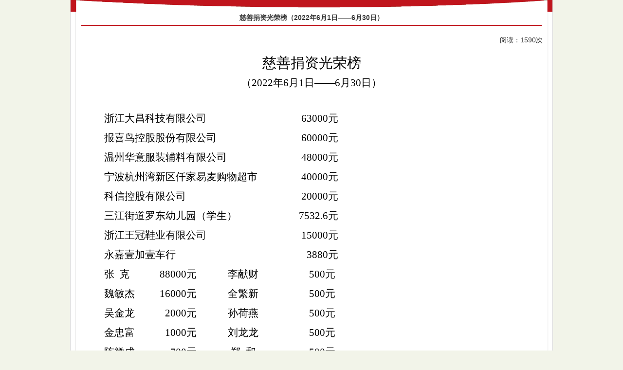

--- FILE ---
content_type: text/html
request_url: http://www.yjcszh.cn/newsdetail.asp?NewsID=11526
body_size: 4882
content:

<html xmlns="http://www.w3.org/1999/xhtml">
<head>
<meta http-equiv="Content-Type" content="text/html; charset=gb2312" />
<title>慈善捐资光荣榜（2022年6月1日——6月30日）</title>
<style type="text/css">
<!--
body {
	margin-left: 0px;
	margin-top: 0px;
	margin-right: 0px;
	margin-bottom: 0px;
	background-color: #CCCCCC;
	font-size: 15px;
	line-height: 18px;
}
-->
</style>
<link href="News.css" rel="stylesheet" type="text/css">
</head>
<body>
<table width="992" height="100%" border="0" align="center" cellpadding="0" cellspacing="0" bgcolor="#FFFFFF" style="border-right:1px #D8D8D8 solid; border-left:1px #D8D8D8 solid;">
  <tr> 
    <td valign="top"><table width="100%" height="100%"  border="0" cellpadding="0" cellspacing="0" bgcolor="#FFFFFF">
        <tr> 
          <td width="992" height="20" background="IMAGE/ltx_12.gif">&nbsp;</td>
        </tr>
        <tr> 
          <td valign="top" background="IMAGE/bg6.jpg"><table width="98%" height="100%"  border="0" align="center" cellpadding="0" cellspacing="0">
              <tr> 
                <td valign="top"><table width="98%" height="100%"  border="0" align="center" cellpadding="0" cellspacing="0">
                  <tr>
                    <td height="25" valign="bottom"><div align="center"><strong><font class="mainText">慈善捐资光荣榜（2022年6月1日——6月30日）</font></strong></div></td>
                  </tr>
                  <tr>
                    <td height="2" valign="top">
                      <table width="100%" height="2" border="0" cellpadding="0" cellspacing="2">
                        <tr>
                          <td height="2" bgcolor="#C0151D"></td>
                        </tr>
                    </table></td>
                  </tr>
                  <tr>
                    <td height="300" valign="top">
                        <table width="100%" border="0" cellspacing="0" cellpadding="0">
                          <tr>
                            <td height="1" align="left"></td>
                          </tr>
                        </table>
                      <p align="right" class="mainText">阅读：1590次</p>
                      <p class="mainText"><P style="TEXT-ALIGN: center; LINE-HEIGHT: 31pt; MARGIN: 0cm 0cm 0pt; mso-line-height-rule: exactly" class=MsoNormal align=center><SPAN style="FONT-FAMILY: 黑体; FONT-SIZE: 22pt">慈善捐资光荣榜<SPAN lang=EN-US><?xml:namespace prefix = o ns = "urn:schemas-microsoft-com:office:office" /><o:p></o:p></SPAN></SPAN></P>
<P style="TEXT-ALIGN: center; LINE-HEIGHT: 31pt; MARGIN: 0cm 0cm 0pt; mso-line-height-rule: exactly" class=MsoNormal align=center><SPAN style="FONT-FAMILY: 仿宋_GB2312; COLOR: black; FONT-SIZE: 16pt; mso-font-kerning: 0pt; mso-hansi-font-family: 宋体; mso-bidi-font-family: 宋体; mso-bidi-language: AR">（<SPAN lang=EN-US>2022</SPAN>年<SPAN lang=EN-US>6</SPAN>月<SPAN lang=EN-US>1</SPAN>日——<SPAN lang=EN-US>6</SPAN>月<SPAN lang=EN-US>30</SPAN>日）<SPAN lang=EN-US><o:p></o:p></SPAN></SPAN></P>
<P style="TEXT-INDENT: 30pt; MARGIN: 0cm 0cm 6pt 30pt" class=MsoBodyTextFirstIndent2><SPAN style="COLOR: black; mso-bidi-font-size: 16.0pt; mso-font-kerning: 0pt; mso-hansi-font-family: 宋体; mso-bidi-font-family: 宋体; mso-bidi-language: AR" lang=EN-US><o:p><FONT size=5 face="Times New Roman">&nbsp;</FONT></o:p></SPAN></P>
<TABLE style="MARGIN: auto auto auto 31.15pt; BORDER-COLLAPSE: collapse; mso-table-layout-alt: fixed; mso-padding-alt: 0cm 5.4pt 0cm 5.4pt" class=MsoNormalTable border=0 cellSpacing=0 cellPadding=0 width=496>
<TBODY>
<TR style="HEIGHT: 29pt; mso-yfti-irow: 0; mso-yfti-firstrow: yes">
<TD style="BORDER-BOTTOM: #f0f0f0; BORDER-LEFT: #f0f0f0; PADDING-BOTTOM: 0cm; BACKGROUND-COLOR: transparent; PADDING-LEFT: 5.4pt; WIDTH: 286pt; PADDING-RIGHT: 5.4pt; HEIGHT: 29pt; BORDER-TOP: #f0f0f0; BORDER-RIGHT: #f0f0f0; PADDING-TOP: 0cm" width=381 colSpan=3 noWrap>
<P style="TEXT-ALIGN: left; LINE-HEIGHT: 30pt; MARGIN: 0cm 0cm 0pt; VERTICAL-ALIGN: middle; mso-line-height-rule: exactly; mso-pagination: widow-orphan" class=MsoNormal align=left><SPAN style="FONT-FAMILY: 仿宋_GB2312; COLOR: black; FONT-SIZE: 16pt; mso-font-kerning: 0pt; mso-hansi-font-family: 仿宋_GB2312; mso-bidi-font-family: 仿宋_GB2312; mso-bidi-language: AR">浙江大昌科技有限公司</SPAN><SPAN style="FONT-FAMILY: 仿宋_GB2312; COLOR: black; FONT-SIZE: 16pt; mso-hansi-font-family: 仿宋_GB2312; mso-bidi-font-family: 仿宋_GB2312" lang=EN-US><o:p></o:p></SPAN></P></TD>
<TD style="BORDER-BOTTOM: #f0f0f0; BORDER-LEFT: #f0f0f0; PADDING-BOTTOM: 0cm; BACKGROUND-COLOR: transparent; PADDING-LEFT: 5.4pt; WIDTH: 86.25pt; PADDING-RIGHT: 5.4pt; HEIGHT: 29pt; BORDER-TOP: #f0f0f0; BORDER-RIGHT: #f0f0f0; PADDING-TOP: 0cm" width=115 colSpan=2 noWrap>
<P style="TEXT-ALIGN: right; LINE-HEIGHT: 30pt; MARGIN: 0cm 0cm 0pt; VERTICAL-ALIGN: middle; mso-line-height-rule: exactly; mso-pagination: widow-orphan" class=MsoNormal align=right><SPAN style="FONT-FAMILY: 仿宋_GB2312; COLOR: black; FONT-SIZE: 16pt; mso-font-kerning: 0pt; mso-hansi-font-family: 仿宋_GB2312; mso-bidi-font-family: 仿宋_GB2312; mso-bidi-language: AR" lang=EN-US>63000</SPAN><SPAN style="FONT-FAMILY: 仿宋_GB2312; COLOR: black; FONT-SIZE: 16pt; mso-font-kerning: 0pt; mso-hansi-font-family: 仿宋_GB2312; mso-bidi-font-family: 仿宋_GB2312; mso-bidi-language: AR">元</SPAN><SPAN style="FONT-FAMILY: 仿宋_GB2312; COLOR: black; FONT-SIZE: 16pt; mso-hansi-font-family: 仿宋_GB2312; mso-bidi-font-family: 仿宋_GB2312" lang=EN-US><o:p></o:p></SPAN></P></TD></TR>
<TR style="HEIGHT: 29pt; mso-yfti-irow: 1">
<TD style="BORDER-BOTTOM: #f0f0f0; BORDER-LEFT: #f0f0f0; PADDING-BOTTOM: 0cm; BACKGROUND-COLOR: transparent; PADDING-LEFT: 5.4pt; WIDTH: 286pt; PADDING-RIGHT: 5.4pt; HEIGHT: 29pt; BORDER-TOP: #f0f0f0; BORDER-RIGHT: #f0f0f0; PADDING-TOP: 0cm" width=381 colSpan=3 noWrap>
<P style="TEXT-ALIGN: left; LINE-HEIGHT: 30pt; MARGIN: 0cm 0cm 0pt; VERTICAL-ALIGN: middle; mso-line-height-rule: exactly; mso-pagination: widow-orphan" class=MsoNormal align=left><SPAN style="FONT-FAMILY: 仿宋_GB2312; COLOR: black; FONT-SIZE: 16pt; mso-font-kerning: 0pt; mso-hansi-font-family: 仿宋_GB2312; mso-bidi-font-family: 仿宋_GB2312; mso-bidi-language: AR">报喜鸟控股股份有限公司</SPAN><SPAN style="FONT-FAMILY: 仿宋_GB2312; COLOR: black; FONT-SIZE: 16pt; mso-hansi-font-family: 仿宋_GB2312; mso-bidi-font-family: 仿宋_GB2312" lang=EN-US><o:p></o:p></SPAN></P></TD>
<TD style="BORDER-BOTTOM: #f0f0f0; BORDER-LEFT: #f0f0f0; PADDING-BOTTOM: 0cm; BACKGROUND-COLOR: transparent; PADDING-LEFT: 5.4pt; WIDTH: 86.25pt; PADDING-RIGHT: 5.4pt; HEIGHT: 29pt; BORDER-TOP: #f0f0f0; BORDER-RIGHT: #f0f0f0; PADDING-TOP: 0cm" width=115 colSpan=2 noWrap>
<P style="TEXT-ALIGN: right; LINE-HEIGHT: 30pt; MARGIN: 0cm 0cm 0pt; VERTICAL-ALIGN: middle; mso-line-height-rule: exactly; mso-pagination: widow-orphan" class=MsoNormal align=right><SPAN style="FONT-FAMILY: 仿宋_GB2312; COLOR: black; FONT-SIZE: 16pt; mso-font-kerning: 0pt; mso-hansi-font-family: 仿宋_GB2312; mso-bidi-font-family: 仿宋_GB2312; mso-bidi-language: AR" lang=EN-US>60000</SPAN><SPAN style="FONT-FAMILY: 仿宋_GB2312; COLOR: black; FONT-SIZE: 16pt; mso-font-kerning: 0pt; mso-hansi-font-family: 仿宋_GB2312; mso-bidi-font-family: 仿宋_GB2312; mso-bidi-language: AR">元</SPAN><SPAN style="FONT-FAMILY: 仿宋_GB2312; COLOR: black; FONT-SIZE: 16pt; mso-hansi-font-family: 仿宋_GB2312; mso-bidi-font-family: 仿宋_GB2312" lang=EN-US><o:p></o:p></SPAN></P></TD></TR>
<TR style="HEIGHT: 29pt; mso-yfti-irow: 2">
<TD style="BORDER-BOTTOM: #f0f0f0; BORDER-LEFT: #f0f0f0; PADDING-BOTTOM: 0cm; BACKGROUND-COLOR: transparent; PADDING-LEFT: 5.4pt; WIDTH: 286pt; PADDING-RIGHT: 5.4pt; HEIGHT: 29pt; BORDER-TOP: #f0f0f0; BORDER-RIGHT: #f0f0f0; PADDING-TOP: 0cm" width=381 colSpan=3 noWrap>
<P style="TEXT-ALIGN: left; LINE-HEIGHT: 30pt; MARGIN: 0cm 0cm 0pt; VERTICAL-ALIGN: middle; mso-line-height-rule: exactly; mso-pagination: widow-orphan" class=MsoNormal align=left><SPAN style="FONT-FAMILY: 仿宋_GB2312; COLOR: black; FONT-SIZE: 16pt; mso-font-kerning: 0pt; mso-hansi-font-family: 仿宋_GB2312; mso-bidi-font-family: 仿宋_GB2312; mso-bidi-language: AR">温州华意服装辅料有限公司</SPAN><SPAN style="FONT-FAMILY: 仿宋_GB2312; COLOR: black; FONT-SIZE: 16pt; mso-hansi-font-family: 仿宋_GB2312; mso-bidi-font-family: 仿宋_GB2312" lang=EN-US><o:p></o:p></SPAN></P></TD>
<TD style="BORDER-BOTTOM: #f0f0f0; BORDER-LEFT: #f0f0f0; PADDING-BOTTOM: 0cm; BACKGROUND-COLOR: transparent; PADDING-LEFT: 5.4pt; WIDTH: 86.25pt; PADDING-RIGHT: 5.4pt; HEIGHT: 29pt; BORDER-TOP: #f0f0f0; BORDER-RIGHT: #f0f0f0; PADDING-TOP: 0cm" width=115 colSpan=2 noWrap>
<P style="TEXT-ALIGN: right; LINE-HEIGHT: 30pt; MARGIN: 0cm 0cm 0pt; VERTICAL-ALIGN: middle; mso-line-height-rule: exactly; mso-pagination: widow-orphan" class=MsoNormal align=right><SPAN style="FONT-FAMILY: 仿宋_GB2312; COLOR: black; FONT-SIZE: 16pt; mso-font-kerning: 0pt; mso-hansi-font-family: 仿宋_GB2312; mso-bidi-font-family: 仿宋_GB2312; mso-bidi-language: AR" lang=EN-US>48000</SPAN><SPAN style="FONT-FAMILY: 仿宋_GB2312; COLOR: black; FONT-SIZE: 16pt; mso-font-kerning: 0pt; mso-hansi-font-family: 仿宋_GB2312; mso-bidi-font-family: 仿宋_GB2312; mso-bidi-language: AR">元</SPAN><SPAN style="FONT-FAMILY: 仿宋_GB2312; COLOR: black; FONT-SIZE: 16pt; mso-hansi-font-family: 仿宋_GB2312; mso-bidi-font-family: 仿宋_GB2312" lang=EN-US><o:p></o:p></SPAN></P></TD></TR>
<TR style="HEIGHT: 29pt; mso-yfti-irow: 3">
<TD style="BORDER-BOTTOM: #f0f0f0; BORDER-LEFT: #f0f0f0; PADDING-BOTTOM: 0cm; BACKGROUND-COLOR: transparent; PADDING-LEFT: 5.4pt; WIDTH: 286pt; PADDING-RIGHT: 5.4pt; HEIGHT: 29pt; BORDER-TOP: #f0f0f0; BORDER-RIGHT: #f0f0f0; PADDING-TOP: 0cm" width=381 colSpan=3 noWrap>
<P style="TEXT-ALIGN: left; LINE-HEIGHT: 30pt; MARGIN: 0cm 0cm 0pt; VERTICAL-ALIGN: middle; mso-line-height-rule: exactly; mso-pagination: widow-orphan" class=MsoNormal align=left><SPAN style="FONT-FAMILY: 仿宋_GB2312; COLOR: black; FONT-SIZE: 16pt; mso-font-kerning: 0pt; mso-hansi-font-family: 仿宋_GB2312; mso-bidi-font-family: 仿宋_GB2312; mso-bidi-language: AR">宁波杭州湾新区仟家易麦购物超市</SPAN><SPAN style="FONT-FAMILY: 仿宋_GB2312; COLOR: black; FONT-SIZE: 16pt; mso-hansi-font-family: 仿宋_GB2312; mso-bidi-font-family: 仿宋_GB2312" lang=EN-US><o:p></o:p></SPAN></P></TD>
<TD style="BORDER-BOTTOM: #f0f0f0; BORDER-LEFT: #f0f0f0; PADDING-BOTTOM: 0cm; BACKGROUND-COLOR: transparent; PADDING-LEFT: 5.4pt; WIDTH: 86.25pt; PADDING-RIGHT: 5.4pt; HEIGHT: 29pt; BORDER-TOP: #f0f0f0; BORDER-RIGHT: #f0f0f0; PADDING-TOP: 0cm" width=115 colSpan=2 noWrap>
<P style="TEXT-ALIGN: right; LINE-HEIGHT: 30pt; MARGIN: 0cm 0cm 0pt; VERTICAL-ALIGN: middle; mso-line-height-rule: exactly; mso-pagination: widow-orphan" class=MsoNormal align=right><SPAN style="FONT-FAMILY: 仿宋_GB2312; COLOR: black; FONT-SIZE: 16pt; mso-font-kerning: 0pt; mso-hansi-font-family: 仿宋_GB2312; mso-bidi-font-family: 仿宋_GB2312; mso-bidi-language: AR" lang=EN-US>40000</SPAN><SPAN style="FONT-FAMILY: 仿宋_GB2312; COLOR: black; FONT-SIZE: 16pt; mso-font-kerning: 0pt; mso-hansi-font-family: 仿宋_GB2312; mso-bidi-font-family: 仿宋_GB2312; mso-bidi-language: AR">元</SPAN><SPAN style="FONT-FAMILY: 仿宋_GB2312; COLOR: black; FONT-SIZE: 16pt; mso-hansi-font-family: 仿宋_GB2312; mso-bidi-font-family: 仿宋_GB2312" lang=EN-US><o:p></o:p></SPAN></P></TD></TR>
<TR style="HEIGHT: 29pt; mso-yfti-irow: 4">
<TD style="BORDER-BOTTOM: #f0f0f0; BORDER-LEFT: #f0f0f0; PADDING-BOTTOM: 0cm; BACKGROUND-COLOR: transparent; PADDING-LEFT: 5.4pt; WIDTH: 286pt; PADDING-RIGHT: 5.4pt; HEIGHT: 29pt; BORDER-TOP: #f0f0f0; BORDER-RIGHT: #f0f0f0; PADDING-TOP: 0cm" width=381 colSpan=3 noWrap>
<P style="TEXT-ALIGN: left; LINE-HEIGHT: 30pt; MARGIN: 0cm 0cm 0pt; VERTICAL-ALIGN: middle; mso-line-height-rule: exactly; mso-pagination: widow-orphan" class=MsoNormal align=left><SPAN style="FONT-FAMILY: 仿宋_GB2312; COLOR: black; FONT-SIZE: 16pt; mso-font-kerning: 0pt; mso-hansi-font-family: 仿宋_GB2312; mso-bidi-font-family: 仿宋_GB2312; mso-bidi-language: AR">科信控股有限公司</SPAN><SPAN style="FONT-FAMILY: 仿宋_GB2312; COLOR: black; FONT-SIZE: 16pt; mso-hansi-font-family: 仿宋_GB2312; mso-bidi-font-family: 仿宋_GB2312" lang=EN-US><o:p></o:p></SPAN></P></TD>
<TD style="BORDER-BOTTOM: #f0f0f0; BORDER-LEFT: #f0f0f0; PADDING-BOTTOM: 0cm; BACKGROUND-COLOR: transparent; PADDING-LEFT: 5.4pt; WIDTH: 86.25pt; PADDING-RIGHT: 5.4pt; HEIGHT: 29pt; BORDER-TOP: #f0f0f0; BORDER-RIGHT: #f0f0f0; PADDING-TOP: 0cm" width=115 colSpan=2 noWrap>
<P style="TEXT-ALIGN: right; LINE-HEIGHT: 30pt; MARGIN: 0cm 0cm 0pt; VERTICAL-ALIGN: middle; mso-line-height-rule: exactly; mso-pagination: widow-orphan" class=MsoNormal align=right><SPAN style="FONT-FAMILY: 仿宋_GB2312; COLOR: black; FONT-SIZE: 16pt; mso-font-kerning: 0pt; mso-hansi-font-family: 仿宋_GB2312; mso-bidi-font-family: 仿宋_GB2312; mso-bidi-language: AR" lang=EN-US>20000</SPAN><SPAN style="FONT-FAMILY: 仿宋_GB2312; COLOR: black; FONT-SIZE: 16pt; mso-font-kerning: 0pt; mso-hansi-font-family: 仿宋_GB2312; mso-bidi-font-family: 仿宋_GB2312; mso-bidi-language: AR">元</SPAN><SPAN style="FONT-FAMILY: 仿宋_GB2312; COLOR: black; FONT-SIZE: 16pt; mso-hansi-font-family: 仿宋_GB2312; mso-bidi-font-family: 仿宋_GB2312" lang=EN-US><o:p></o:p></SPAN></P></TD></TR>
<TR style="HEIGHT: 29pt; mso-yfti-irow: 5">
<TD style="BORDER-BOTTOM: #f0f0f0; BORDER-LEFT: #f0f0f0; PADDING-BOTTOM: 0cm; BACKGROUND-COLOR: transparent; PADDING-LEFT: 5.4pt; WIDTH: 286pt; PADDING-RIGHT: 5.4pt; HEIGHT: 29pt; BORDER-TOP: #f0f0f0; BORDER-RIGHT: #f0f0f0; PADDING-TOP: 0cm" width=381 colSpan=3 noWrap>
<P style="TEXT-ALIGN: left; LINE-HEIGHT: 30pt; MARGIN: 0cm 0cm 0pt; VERTICAL-ALIGN: middle; mso-line-height-rule: exactly; mso-pagination: widow-orphan" class=MsoNormal align=left><SPAN style="FONT-FAMILY: 仿宋_GB2312; COLOR: black; FONT-SIZE: 16pt; mso-font-kerning: 0pt; mso-hansi-font-family: 仿宋_GB2312; mso-bidi-font-family: 仿宋_GB2312; mso-bidi-language: AR">三江街道罗东幼儿园（学生）</SPAN><SPAN style="FONT-FAMILY: 仿宋_GB2312; COLOR: black; FONT-SIZE: 16pt; mso-hansi-font-family: 仿宋_GB2312; mso-bidi-font-family: 仿宋_GB2312" lang=EN-US><o:p></o:p></SPAN></P></TD>
<TD style="BORDER-BOTTOM: #f0f0f0; BORDER-LEFT: #f0f0f0; PADDING-BOTTOM: 0cm; BACKGROUND-COLOR: transparent; PADDING-LEFT: 5.4pt; WIDTH: 86.25pt; PADDING-RIGHT: 5.4pt; HEIGHT: 29pt; BORDER-TOP: #f0f0f0; BORDER-RIGHT: #f0f0f0; PADDING-TOP: 0cm" width=115 colSpan=2 noWrap>
<P style="TEXT-ALIGN: right; LINE-HEIGHT: 30pt; MARGIN: 0cm 0cm 0pt; VERTICAL-ALIGN: middle; mso-line-height-rule: exactly; mso-pagination: widow-orphan" class=MsoNormal align=right><SPAN style="FONT-FAMILY: 仿宋_GB2312; COLOR: black; FONT-SIZE: 16pt; mso-font-kerning: 0pt; mso-hansi-font-family: 仿宋_GB2312; mso-bidi-font-family: 仿宋_GB2312; mso-bidi-language: AR" lang=EN-US>7532.6</SPAN><SPAN style="FONT-FAMILY: 仿宋_GB2312; COLOR: black; FONT-SIZE: 16pt; mso-font-kerning: 0pt; mso-hansi-font-family: 仿宋_GB2312; mso-bidi-font-family: 仿宋_GB2312; mso-bidi-language: AR">元</SPAN><SPAN style="FONT-FAMILY: 仿宋_GB2312; COLOR: black; FONT-SIZE: 16pt; mso-hansi-font-family: 仿宋_GB2312; mso-bidi-font-family: 仿宋_GB2312" lang=EN-US><o:p></o:p></SPAN></P></TD></TR>
<TR style="HEIGHT: 29pt; mso-yfti-irow: 6">
<TD style="BORDER-BOTTOM: #f0f0f0; BORDER-LEFT: #f0f0f0; PADDING-BOTTOM: 0cm; BACKGROUND-COLOR: transparent; PADDING-LEFT: 5.4pt; WIDTH: 286pt; PADDING-RIGHT: 5.4pt; HEIGHT: 29pt; BORDER-TOP: #f0f0f0; BORDER-RIGHT: #f0f0f0; PADDING-TOP: 0cm" width=381 colSpan=3 noWrap>
<P style="TEXT-ALIGN: left; LINE-HEIGHT: 30pt; MARGIN: 0cm 0cm 0pt; VERTICAL-ALIGN: middle; mso-line-height-rule: exactly; mso-pagination: widow-orphan" class=MsoNormal align=left><SPAN style="FONT-FAMILY: 仿宋_GB2312; COLOR: black; FONT-SIZE: 16pt; mso-font-kerning: 0pt; mso-hansi-font-family: 仿宋_GB2312; mso-bidi-font-family: 仿宋_GB2312; mso-bidi-language: AR">浙江王冠鞋业有限公司</SPAN><SPAN style="FONT-FAMILY: 仿宋_GB2312; COLOR: black; FONT-SIZE: 16pt; mso-hansi-font-family: 仿宋_GB2312; mso-bidi-font-family: 仿宋_GB2312" lang=EN-US><o:p></o:p></SPAN></P></TD>
<TD style="BORDER-BOTTOM: #f0f0f0; BORDER-LEFT: #f0f0f0; PADDING-BOTTOM: 0cm; BACKGROUND-COLOR: transparent; PADDING-LEFT: 5.4pt; WIDTH: 86.25pt; PADDING-RIGHT: 5.4pt; HEIGHT: 29pt; BORDER-TOP: #f0f0f0; BORDER-RIGHT: #f0f0f0; PADDING-TOP: 0cm" width=115 colSpan=2 noWrap>
<P style="TEXT-ALIGN: right; LINE-HEIGHT: 30pt; MARGIN: 0cm 0cm 0pt; VERTICAL-ALIGN: middle; mso-line-height-rule: exactly; mso-pagination: widow-orphan" class=MsoNormal align=right><SPAN style="FONT-FAMILY: 仿宋_GB2312; COLOR: black; FONT-SIZE: 16pt; mso-font-kerning: 0pt; mso-hansi-font-family: 仿宋_GB2312; mso-bidi-font-family: 仿宋_GB2312; mso-bidi-language: AR" lang=EN-US>15000</SPAN><SPAN style="FONT-FAMILY: 仿宋_GB2312; COLOR: black; FONT-SIZE: 16pt; mso-font-kerning: 0pt; mso-hansi-font-family: 仿宋_GB2312; mso-bidi-font-family: 仿宋_GB2312; mso-bidi-language: AR">元</SPAN><SPAN style="FONT-FAMILY: 仿宋_GB2312; COLOR: black; FONT-SIZE: 16pt; mso-hansi-font-family: 仿宋_GB2312; mso-bidi-font-family: 仿宋_GB2312" lang=EN-US><o:p></o:p></SPAN></P></TD></TR>
<TR style="HEIGHT: 29pt; mso-yfti-irow: 7">
<TD style="BORDER-BOTTOM: #f0f0f0; BORDER-LEFT: #f0f0f0; PADDING-BOTTOM: 0cm; BACKGROUND-COLOR: transparent; PADDING-LEFT: 5.4pt; WIDTH: 286pt; PADDING-RIGHT: 5.4pt; HEIGHT: 29pt; BORDER-TOP: #f0f0f0; BORDER-RIGHT: #f0f0f0; PADDING-TOP: 0cm" width=381 colSpan=3 noWrap>
<P style="TEXT-ALIGN: left; LINE-HEIGHT: 30pt; MARGIN: 0cm 0cm 0pt; VERTICAL-ALIGN: middle; mso-line-height-rule: exactly; mso-pagination: widow-orphan" class=MsoNormal align=left><SPAN style="FONT-FAMILY: 仿宋_GB2312; COLOR: black; FONT-SIZE: 16pt; mso-font-kerning: 0pt; mso-hansi-font-family: 仿宋_GB2312; mso-bidi-font-family: 仿宋_GB2312; mso-bidi-language: AR">永嘉壹加壹车行</SPAN><SPAN style="FONT-FAMILY: 仿宋_GB2312; COLOR: black; FONT-SIZE: 16pt; mso-hansi-font-family: 仿宋_GB2312; mso-bidi-font-family: 仿宋_GB2312" lang=EN-US><o:p></o:p></SPAN></P></TD>
<TD style="BORDER-BOTTOM: #f0f0f0; BORDER-LEFT: #f0f0f0; PADDING-BOTTOM: 0cm; BACKGROUND-COLOR: transparent; PADDING-LEFT: 5.4pt; WIDTH: 86.25pt; PADDING-RIGHT: 5.4pt; HEIGHT: 29pt; BORDER-TOP: #f0f0f0; BORDER-RIGHT: #f0f0f0; PADDING-TOP: 0cm" width=115 colSpan=2 noWrap>
<P style="TEXT-ALIGN: right; LINE-HEIGHT: 30pt; MARGIN: 0cm 0cm 0pt; VERTICAL-ALIGN: middle; mso-line-height-rule: exactly; mso-pagination: widow-orphan" class=MsoNormal align=right><SPAN style="FONT-FAMILY: 仿宋_GB2312; COLOR: black; FONT-SIZE: 16pt; mso-font-kerning: 0pt; mso-hansi-font-family: 仿宋_GB2312; mso-bidi-font-family: 仿宋_GB2312; mso-bidi-language: AR" lang=EN-US>3880</SPAN><SPAN style="FONT-FAMILY: 仿宋_GB2312; COLOR: black; FONT-SIZE: 16pt; mso-font-kerning: 0pt; mso-hansi-font-family: 仿宋_GB2312; mso-bidi-font-family: 仿宋_GB2312; mso-bidi-language: AR">元</SPAN><SPAN style="FONT-FAMILY: 仿宋_GB2312; COLOR: black; FONT-SIZE: 16pt; mso-hansi-font-family: 仿宋_GB2312; mso-bidi-font-family: 仿宋_GB2312" lang=EN-US><o:p></o:p></SPAN></P></TD></TR>
<TR style="HEIGHT: 29pt; mso-yfti-irow: 8; mso-row-margin-right: 4.5pt">
<TD style="BORDER-BOTTOM: #f0f0f0; BORDER-LEFT: #f0f0f0; PADDING-BOTTOM: 0cm; BACKGROUND-COLOR: transparent; PADDING-LEFT: 5.4pt; WIDTH: 72.25pt; PADDING-RIGHT: 5.4pt; HEIGHT: 29pt; BORDER-TOP: #f0f0f0; BORDER-RIGHT: #f0f0f0; PADDING-TOP: 0cm" width=96 noWrap>
<P style="TEXT-ALIGN: left; LINE-HEIGHT: 30pt; MARGIN: 0cm 0cm 0pt; VERTICAL-ALIGN: middle; mso-line-height-rule: exactly; mso-pagination: widow-orphan" class=MsoNormal align=left><SPAN style="FONT-FAMILY: 仿宋_GB2312; COLOR: black; FONT-SIZE: 16pt; mso-font-kerning: 0pt; mso-hansi-font-family: 仿宋_GB2312; mso-bidi-font-family: 仿宋_GB2312; mso-bidi-language: AR">张<SPAN lang=EN-US><SPAN style="mso-spacerun: yes">&nbsp; </SPAN></SPAN>克</SPAN><SPAN style="FONT-FAMILY: 仿宋_GB2312; COLOR: black; FONT-SIZE: 16pt; mso-hansi-font-family: 仿宋_GB2312; mso-bidi-font-family: 仿宋_GB2312" lang=EN-US><o:p></o:p></SPAN></P></TD>
<TD style="BORDER-BOTTOM: #f0f0f0; BORDER-LEFT: #f0f0f0; PADDING-BOTTOM: 0cm; BACKGROUND-COLOR: transparent; PADDING-LEFT: 5.4pt; WIDTH: 81.75pt; PADDING-RIGHT: 5.4pt; HEIGHT: 29pt; BORDER-TOP: #f0f0f0; BORDER-RIGHT: #f0f0f0; PADDING-TOP: 0cm" width=109 noWrap>
<P style="TEXT-ALIGN: right; LINE-HEIGHT: 30pt; MARGIN: 0cm 0cm 0pt; VERTICAL-ALIGN: middle; mso-line-height-rule: exactly; mso-pagination: widow-orphan" class=MsoNormal align=right><SPAN style="FONT-FAMILY: 仿宋_GB2312; COLOR: black; FONT-SIZE: 16pt; mso-font-kerning: 0pt; mso-hansi-font-family: 仿宋_GB2312; mso-bidi-font-family: 仿宋_GB2312; mso-bidi-language: AR" lang=EN-US>88000</SPAN><SPAN style="FONT-FAMILY: 仿宋_GB2312; COLOR: black; FONT-SIZE: 16pt; mso-font-kerning: 0pt; mso-hansi-font-family: 仿宋_GB2312; mso-bidi-font-family: 仿宋_GB2312; mso-bidi-language: AR">元</SPAN><SPAN style="FONT-FAMILY: 仿宋_GB2312; COLOR: black; FONT-SIZE: 16pt; mso-hansi-font-family: 仿宋_GB2312; mso-bidi-font-family: 仿宋_GB2312" lang=EN-US><o:p></o:p></SPAN></P></TD>
<TD style="BORDER-BOTTOM: #f0f0f0; BORDER-LEFT: #f0f0f0; PADDING-BOTTOM: 0cm; BACKGROUND-COLOR: transparent; PADDING-LEFT: 5.4pt; WIDTH: 132pt; PADDING-RIGHT: 5.4pt; HEIGHT: 29pt; BORDER-TOP: #f0f0f0; BORDER-RIGHT: #f0f0f0; PADDING-TOP: 0cm" width=176 noWrap>
<P style="TEXT-ALIGN: center; LINE-HEIGHT: 30pt; MARGIN: 0cm 0cm 0pt; VERTICAL-ALIGN: middle; mso-line-height-rule: exactly; mso-pagination: widow-orphan" class=MsoNormal align=center><SPAN style="FONT-FAMILY: 仿宋_GB2312; COLOR: black; FONT-SIZE: 16pt; mso-font-kerning: 0pt; mso-hansi-font-family: 仿宋_GB2312; mso-bidi-font-family: 仿宋_GB2312; mso-bidi-language: AR">李献财</SPAN><SPAN style="FONT-FAMILY: 仿宋_GB2312; COLOR: black; FONT-SIZE: 16pt; mso-hansi-font-family: 仿宋_GB2312; mso-bidi-font-family: 仿宋_GB2312" lang=EN-US><o:p></o:p></SPAN></P></TD>
<TD style="BORDER-BOTTOM: #f0f0f0; BORDER-LEFT: #f0f0f0; PADDING-BOTTOM: 0cm; BACKGROUND-COLOR: transparent; PADDING-LEFT: 5.4pt; WIDTH: 81.75pt; PADDING-RIGHT: 5.4pt; HEIGHT: 29pt; BORDER-TOP: #f0f0f0; BORDER-RIGHT: #f0f0f0; PADDING-TOP: 0cm" width=109 noWrap>
<P style="TEXT-ALIGN: right; LINE-HEIGHT: 30pt; MARGIN: 0cm 0cm 0pt; VERTICAL-ALIGN: middle; mso-line-height-rule: exactly; mso-pagination: widow-orphan" class=MsoNormal align=right><SPAN style="FONT-FAMILY: 仿宋_GB2312; COLOR: black; FONT-SIZE: 16pt; mso-font-kerning: 0pt; mso-hansi-font-family: 仿宋_GB2312; mso-bidi-font-family: 仿宋_GB2312; mso-bidi-language: AR" lang=EN-US>500</SPAN><SPAN style="FONT-FAMILY: 仿宋_GB2312; COLOR: black; FONT-SIZE: 16pt; mso-font-kerning: 0pt; mso-hansi-font-family: 仿宋_GB2312; mso-bidi-font-family: 仿宋_GB2312; mso-bidi-language: AR">元</SPAN><SPAN style="FONT-FAMILY: 仿宋_GB2312; COLOR: black; FONT-SIZE: 16pt; mso-hansi-font-family: 仿宋_GB2312; mso-bidi-font-family: 仿宋_GB2312" lang=EN-US><o:p></o:p></SPAN></P></TD>
<TD style="BORDER-BOTTOM: #f0f0f0; BORDER-LEFT: #f0f0f0; PADDING-BOTTOM: 0cm; BACKGROUND-COLOR: transparent; PADDING-LEFT: 0cm; PADDING-RIGHT: 0cm; BORDER-TOP: #f0f0f0; BORDER-RIGHT: #f0f0f0; PADDING-TOP: 0cm; mso-cell-special: placeholder" width=6>
<P style="MARGIN: 0cm 0cm 0pt" class=MsoNormal>&nbsp;</P></TD></TR>
<TR style="HEIGHT: 29pt; mso-yfti-irow: 9; mso-row-margin-right: 4.5pt">
<TD style="BORDER-BOTTOM: #f0f0f0; BORDER-LEFT: #f0f0f0; PADDING-BOTTOM: 0cm; BACKGROUND-COLOR: transparent; PADDING-LEFT: 5.4pt; WIDTH: 72.25pt; PADDING-RIGHT: 5.4pt; HEIGHT: 29pt; BORDER-TOP: #f0f0f0; BORDER-RIGHT: #f0f0f0; PADDING-TOP: 0cm" width=96 noWrap>
<P style="TEXT-ALIGN: left; LINE-HEIGHT: 30pt; MARGIN: 0cm 0cm 0pt; VERTICAL-ALIGN: middle; mso-line-height-rule: exactly; mso-pagination: widow-orphan" class=MsoNormal align=left><SPAN style="FONT-FAMILY: 仿宋_GB2312; COLOR: black; FONT-SIZE: 16pt; mso-font-kerning: 0pt; mso-hansi-font-family: 仿宋_GB2312; mso-bidi-font-family: 仿宋_GB2312; mso-bidi-language: AR">魏敏杰</SPAN><SPAN style="FONT-FAMILY: 仿宋_GB2312; COLOR: black; FONT-SIZE: 16pt; mso-hansi-font-family: 仿宋_GB2312; mso-bidi-font-family: 仿宋_GB2312" lang=EN-US><o:p></o:p></SPAN></P></TD>
<TD style="BORDER-BOTTOM: #f0f0f0; BORDER-LEFT: #f0f0f0; PADDING-BOTTOM: 0cm; BACKGROUND-COLOR: transparent; PADDING-LEFT: 5.4pt; WIDTH: 81.75pt; PADDING-RIGHT: 5.4pt; HEIGHT: 29pt; BORDER-TOP: #f0f0f0; BORDER-RIGHT: #f0f0f0; PADDING-TOP: 0cm" width=109 noWrap>
<P style="TEXT-ALIGN: right; LINE-HEIGHT: 30pt; MARGIN: 0cm 0cm 0pt; VERTICAL-ALIGN: middle; mso-line-height-rule: exactly; mso-pagination: widow-orphan" class=MsoNormal align=right><SPAN style="FONT-FAMILY: 仿宋_GB2312; COLOR: black; FONT-SIZE: 16pt; mso-font-kerning: 0pt; mso-hansi-font-family: 仿宋_GB2312; mso-bidi-font-family: 仿宋_GB2312; mso-bidi-language: AR" lang=EN-US>16000</SPAN><SPAN style="FONT-FAMILY: 仿宋_GB2312; COLOR: black; FONT-SIZE: 16pt; mso-font-kerning: 0pt; mso-hansi-font-family: 仿宋_GB2312; mso-bidi-font-family: 仿宋_GB2312; mso-bidi-language: AR">元</SPAN><SPAN style="FONT-FAMILY: 仿宋_GB2312; COLOR: black; FONT-SIZE: 16pt; mso-hansi-font-family: 仿宋_GB2312; mso-bidi-font-family: 仿宋_GB2312" lang=EN-US><o:p></o:p></SPAN></P></TD>
<TD style="BORDER-BOTTOM: #f0f0f0; BORDER-LEFT: #f0f0f0; PADDING-BOTTOM: 0cm; BACKGROUND-COLOR: transparent; PADDING-LEFT: 5.4pt; WIDTH: 132pt; PADDING-RIGHT: 5.4pt; HEIGHT: 29pt; BORDER-TOP: #f0f0f0; BORDER-RIGHT: #f0f0f0; PADDING-TOP: 0cm" width=176 noWrap>
<P style="TEXT-ALIGN: center; LINE-HEIGHT: 30pt; MARGIN: 0cm 0cm 0pt; VERTICAL-ALIGN: middle; mso-line-height-rule: exactly; mso-pagination: widow-orphan" class=MsoNormal align=center><SPAN style="FONT-FAMILY: 仿宋_GB2312; COLOR: black; FONT-SIZE: 16pt; mso-font-kerning: 0pt; mso-hansi-font-family: 仿宋_GB2312; mso-bidi-font-family: 仿宋_GB2312; mso-bidi-language: AR">全繁新</SPAN><SPAN style="FONT-FAMILY: 仿宋_GB2312; COLOR: black; FONT-SIZE: 16pt; mso-hansi-font-family: 仿宋_GB2312; mso-bidi-font-family: 仿宋_GB2312" lang=EN-US><o:p></o:p></SPAN></P></TD>
<TD style="BORDER-BOTTOM: #f0f0f0; BORDER-LEFT: #f0f0f0; PADDING-BOTTOM: 0cm; BACKGROUND-COLOR: transparent; PADDING-LEFT: 5.4pt; WIDTH: 81.75pt; PADDING-RIGHT: 5.4pt; HEIGHT: 29pt; BORDER-TOP: #f0f0f0; BORDER-RIGHT: #f0f0f0; PADDING-TOP: 0cm" width=109 noWrap>
<P style="TEXT-ALIGN: right; LINE-HEIGHT: 30pt; MARGIN: 0cm 0cm 0pt; VERTICAL-ALIGN: middle; mso-line-height-rule: exactly; mso-pagination: widow-orphan" class=MsoNormal align=right><SPAN style="FONT-FAMILY: 仿宋_GB2312; COLOR: black; FONT-SIZE: 16pt; mso-font-kerning: 0pt; mso-hansi-font-family: 仿宋_GB2312; mso-bidi-font-family: 仿宋_GB2312; mso-bidi-language: AR" lang=EN-US>500</SPAN><SPAN style="FONT-FAMILY: 仿宋_GB2312; COLOR: black; FONT-SIZE: 16pt; mso-font-kerning: 0pt; mso-hansi-font-family: 仿宋_GB2312; mso-bidi-font-family: 仿宋_GB2312; mso-bidi-language: AR">元</SPAN><SPAN style="FONT-FAMILY: 仿宋_GB2312; COLOR: black; FONT-SIZE: 16pt; mso-hansi-font-family: 仿宋_GB2312; mso-bidi-font-family: 仿宋_GB2312" lang=EN-US><o:p></o:p></SPAN></P></TD>
<TD style="BORDER-BOTTOM: #f0f0f0; BORDER-LEFT: #f0f0f0; PADDING-BOTTOM: 0cm; BACKGROUND-COLOR: transparent; PADDING-LEFT: 0cm; PADDING-RIGHT: 0cm; BORDER-TOP: #f0f0f0; BORDER-RIGHT: #f0f0f0; PADDING-TOP: 0cm; mso-cell-special: placeholder" width=6>
<P style="MARGIN: 0cm 0cm 0pt" class=MsoNormal>&nbsp;</P></TD></TR>
<TR style="HEIGHT: 29pt; mso-yfti-irow: 10; mso-row-margin-right: 4.5pt">
<TD style="BORDER-BOTTOM: #f0f0f0; BORDER-LEFT: #f0f0f0; PADDING-BOTTOM: 0cm; BACKGROUND-COLOR: transparent; PADDING-LEFT: 5.4pt; WIDTH: 72.25pt; PADDING-RIGHT: 5.4pt; HEIGHT: 29pt; BORDER-TOP: #f0f0f0; BORDER-RIGHT: #f0f0f0; PADDING-TOP: 0cm" width=96 noWrap>
<P style="TEXT-ALIGN: left; LINE-HEIGHT: 30pt; MARGIN: 0cm 0cm 0pt; VERTICAL-ALIGN: middle; mso-line-height-rule: exactly; mso-pagination: widow-orphan" class=MsoNormal align=left><SPAN style="FONT-FAMILY: 仿宋_GB2312; COLOR: black; FONT-SIZE: 16pt; mso-font-kerning: 0pt; mso-hansi-font-family: 仿宋_GB2312; mso-bidi-font-family: 仿宋_GB2312; mso-bidi-language: AR">吴金龙</SPAN><SPAN style="FONT-FAMILY: 仿宋_GB2312; COLOR: black; FONT-SIZE: 16pt; mso-hansi-font-family: 仿宋_GB2312; mso-bidi-font-family: 仿宋_GB2312" lang=EN-US><o:p></o:p></SPAN></P></TD>
<TD style="BORDER-BOTTOM: #f0f0f0; BORDER-LEFT: #f0f0f0; PADDING-BOTTOM: 0cm; BACKGROUND-COLOR: transparent; PADDING-LEFT: 5.4pt; WIDTH: 81.75pt; PADDING-RIGHT: 5.4pt; HEIGHT: 29pt; BORDER-TOP: #f0f0f0; BORDER-RIGHT: #f0f0f0; PADDING-TOP: 0cm" width=109 noWrap>
<P style="TEXT-ALIGN: right; LINE-HEIGHT: 30pt; MARGIN: 0cm 0cm 0pt; VERTICAL-ALIGN: middle; mso-line-height-rule: exactly; mso-pagination: widow-orphan" class=MsoNormal align=right><SPAN style="FONT-FAMILY: 仿宋_GB2312; COLOR: black; FONT-SIZE: 16pt; mso-font-kerning: 0pt; mso-hansi-font-family: 仿宋_GB2312; mso-bidi-font-family: 仿宋_GB2312; mso-bidi-language: AR" lang=EN-US>2000</SPAN><SPAN style="FONT-FAMILY: 仿宋_GB2312; COLOR: black; FONT-SIZE: 16pt; mso-font-kerning: 0pt; mso-hansi-font-family: 仿宋_GB2312; mso-bidi-font-family: 仿宋_GB2312; mso-bidi-language: AR">元</SPAN><SPAN style="FONT-FAMILY: 仿宋_GB2312; COLOR: black; FONT-SIZE: 16pt; mso-hansi-font-family: 仿宋_GB2312; mso-bidi-font-family: 仿宋_GB2312" lang=EN-US><o:p></o:p></SPAN></P></TD>
<TD style="BORDER-BOTTOM: #f0f0f0; BORDER-LEFT: #f0f0f0; PADDING-BOTTOM: 0cm; BACKGROUND-COLOR: transparent; PADDING-LEFT: 5.4pt; WIDTH: 132pt; PADDING-RIGHT: 5.4pt; HEIGHT: 29pt; BORDER-TOP: #f0f0f0; BORDER-RIGHT: #f0f0f0; PADDING-TOP: 0cm" width=176 noWrap>
<P style="TEXT-ALIGN: center; LINE-HEIGHT: 30pt; MARGIN: 0cm 0cm 0pt; VERTICAL-ALIGN: middle; mso-line-height-rule: exactly; mso-pagination: widow-orphan" class=MsoNormal align=center><SPAN style="FONT-FAMILY: 仿宋_GB2312; COLOR: black; FONT-SIZE: 16pt; mso-font-kerning: 0pt; mso-hansi-font-family: 仿宋_GB2312; mso-bidi-font-family: 仿宋_GB2312; mso-bidi-language: AR">孙荷燕</SPAN><SPAN style="FONT-FAMILY: 仿宋_GB2312; COLOR: black; FONT-SIZE: 16pt; mso-hansi-font-family: 仿宋_GB2312; mso-bidi-font-family: 仿宋_GB2312" lang=EN-US><o:p></o:p></SPAN></P></TD>
<TD style="BORDER-BOTTOM: #f0f0f0; BORDER-LEFT: #f0f0f0; PADDING-BOTTOM: 0cm; BACKGROUND-COLOR: transparent; PADDING-LEFT: 5.4pt; WIDTH: 81.75pt; PADDING-RIGHT: 5.4pt; HEIGHT: 29pt; BORDER-TOP: #f0f0f0; BORDER-RIGHT: #f0f0f0; PADDING-TOP: 0cm" width=109 noWrap>
<P style="TEXT-ALIGN: right; LINE-HEIGHT: 30pt; MARGIN: 0cm 0cm 0pt; VERTICAL-ALIGN: middle; mso-line-height-rule: exactly; mso-pagination: widow-orphan" class=MsoNormal align=right><SPAN style="FONT-FAMILY: 仿宋_GB2312; COLOR: black; FONT-SIZE: 16pt; mso-font-kerning: 0pt; mso-hansi-font-family: 仿宋_GB2312; mso-bidi-font-family: 仿宋_GB2312; mso-bidi-language: AR" lang=EN-US>500</SPAN><SPAN style="FONT-FAMILY: 仿宋_GB2312; COLOR: black; FONT-SIZE: 16pt; mso-font-kerning: 0pt; mso-hansi-font-family: 仿宋_GB2312; mso-bidi-font-family: 仿宋_GB2312; mso-bidi-language: AR">元</SPAN><SPAN style="FONT-FAMILY: 仿宋_GB2312; COLOR: black; FONT-SIZE: 16pt; mso-hansi-font-family: 仿宋_GB2312; mso-bidi-font-family: 仿宋_GB2312" lang=EN-US><o:p></o:p></SPAN></P></TD>
<TD style="BORDER-BOTTOM: #f0f0f0; BORDER-LEFT: #f0f0f0; PADDING-BOTTOM: 0cm; BACKGROUND-COLOR: transparent; PADDING-LEFT: 0cm; PADDING-RIGHT: 0cm; BORDER-TOP: #f0f0f0; BORDER-RIGHT: #f0f0f0; PADDING-TOP: 0cm; mso-cell-special: placeholder" width=6>
<P style="MARGIN: 0cm 0cm 0pt" class=MsoNormal>&nbsp;</P></TD></TR>
<TR style="HEIGHT: 29pt; mso-yfti-irow: 11; mso-row-margin-right: 4.5pt">
<TD style="BORDER-BOTTOM: #f0f0f0; BORDER-LEFT: #f0f0f0; PADDING-BOTTOM: 0cm; BACKGROUND-COLOR: transparent; PADDING-LEFT: 5.4pt; WIDTH: 72.25pt; PADDING-RIGHT: 5.4pt; HEIGHT: 29pt; BORDER-TOP: #f0f0f0; BORDER-RIGHT: #f0f0f0; PADDING-TOP: 0cm" width=96 noWrap>
<P style="TEXT-ALIGN: left; LINE-HEIGHT: 30pt; MARGIN: 0cm 0cm 0pt; VERTICAL-ALIGN: middle; mso-line-height-rule: exactly; mso-pagination: widow-orphan" class=MsoNormal align=left><SPAN style="FONT-FAMILY: 仿宋_GB2312; COLOR: black; FONT-SIZE: 16pt; mso-font-kerning: 0pt; mso-hansi-font-family: 仿宋_GB2312; mso-bidi-font-family: 仿宋_GB2312; mso-bidi-language: AR">金忠富</SPAN><SPAN style="FONT-FAMILY: 仿宋_GB2312; COLOR: black; FONT-SIZE: 16pt; mso-hansi-font-family: 仿宋_GB2312; mso-bidi-font-family: 仿宋_GB2312" lang=EN-US><o:p></o:p></SPAN></P></TD>
<TD style="BORDER-BOTTOM: #f0f0f0; BORDER-LEFT: #f0f0f0; PADDING-BOTTOM: 0cm; BACKGROUND-COLOR: transparent; PADDING-LEFT: 5.4pt; WIDTH: 81.75pt; PADDING-RIGHT: 5.4pt; HEIGHT: 29pt; BORDER-TOP: #f0f0f0; BORDER-RIGHT: #f0f0f0; PADDING-TOP: 0cm" width=109 noWrap>
<P style="TEXT-ALIGN: right; LINE-HEIGHT: 30pt; MARGIN: 0cm 0cm 0pt; VERTICAL-ALIGN: middle; mso-line-height-rule: exactly; mso-pagination: widow-orphan" class=MsoNormal align=right><SPAN style="FONT-FAMILY: 仿宋_GB2312; COLOR: black; FONT-SIZE: 16pt; mso-font-kerning: 0pt; mso-hansi-font-family: 仿宋_GB2312; mso-bidi-font-family: 仿宋_GB2312; mso-bidi-language: AR" lang=EN-US>1000</SPAN><SPAN style="FONT-FAMILY: 仿宋_GB2312; COLOR: black; FONT-SIZE: 16pt; mso-font-kerning: 0pt; mso-hansi-font-family: 仿宋_GB2312; mso-bidi-font-family: 仿宋_GB2312; mso-bidi-language: AR">元</SPAN><SPAN style="FONT-FAMILY: 仿宋_GB2312; COLOR: black; FONT-SIZE: 16pt; mso-hansi-font-family: 仿宋_GB2312; mso-bidi-font-family: 仿宋_GB2312" lang=EN-US><o:p></o:p></SPAN></P></TD>
<TD style="BORDER-BOTTOM: #f0f0f0; BORDER-LEFT: #f0f0f0; PADDING-BOTTOM: 0cm; BACKGROUND-COLOR: transparent; PADDING-LEFT: 5.4pt; WIDTH: 132pt; PADDING-RIGHT: 5.4pt; HEIGHT: 29pt; BORDER-TOP: #f0f0f0; BORDER-RIGHT: #f0f0f0; PADDING-TOP: 0cm" width=176 noWrap>
<P style="TEXT-ALIGN: center; LINE-HEIGHT: 30pt; MARGIN: 0cm 0cm 0pt; VERTICAL-ALIGN: middle; mso-line-height-rule: exactly; mso-pagination: widow-orphan" class=MsoNormal align=center><SPAN style="FONT-FAMILY: 仿宋_GB2312; COLOR: black; FONT-SIZE: 16pt; mso-font-kerning: 0pt; mso-hansi-font-family: 仿宋_GB2312; mso-bidi-font-family: 仿宋_GB2312; mso-bidi-language: AR">刘龙龙</SPAN><SPAN style="FONT-FAMILY: 仿宋_GB2312; COLOR: black; FONT-SIZE: 16pt; mso-hansi-font-family: 仿宋_GB2312; mso-bidi-font-family: 仿宋_GB2312" lang=EN-US><o:p></o:p></SPAN></P></TD>
<TD style="BORDER-BOTTOM: #f0f0f0; BORDER-LEFT: #f0f0f0; PADDING-BOTTOM: 0cm; BACKGROUND-COLOR: transparent; PADDING-LEFT: 5.4pt; WIDTH: 81.75pt; PADDING-RIGHT: 5.4pt; HEIGHT: 29pt; BORDER-TOP: #f0f0f0; BORDER-RIGHT: #f0f0f0; PADDING-TOP: 0cm" width=109 noWrap>
<P style="TEXT-ALIGN: right; LINE-HEIGHT: 30pt; MARGIN: 0cm 0cm 0pt; VERTICAL-ALIGN: middle; mso-line-height-rule: exactly; mso-pagination: widow-orphan" class=MsoNormal align=right><SPAN style="FONT-FAMILY: 仿宋_GB2312; COLOR: black; FONT-SIZE: 16pt; mso-font-kerning: 0pt; mso-hansi-font-family: 仿宋_GB2312; mso-bidi-font-family: 仿宋_GB2312; mso-bidi-language: AR" lang=EN-US>500</SPAN><SPAN style="FONT-FAMILY: 仿宋_GB2312; COLOR: black; FONT-SIZE: 16pt; mso-font-kerning: 0pt; mso-hansi-font-family: 仿宋_GB2312; mso-bidi-font-family: 仿宋_GB2312; mso-bidi-language: AR">元</SPAN><SPAN style="FONT-FAMILY: 仿宋_GB2312; COLOR: black; FONT-SIZE: 16pt; mso-hansi-font-family: 仿宋_GB2312; mso-bidi-font-family: 仿宋_GB2312" lang=EN-US><o:p></o:p></SPAN></P></TD>
<TD style="BORDER-BOTTOM: #f0f0f0; BORDER-LEFT: #f0f0f0; PADDING-BOTTOM: 0cm; BACKGROUND-COLOR: transparent; PADDING-LEFT: 0cm; PADDING-RIGHT: 0cm; BORDER-TOP: #f0f0f0; BORDER-RIGHT: #f0f0f0; PADDING-TOP: 0cm; mso-cell-special: placeholder" width=6>
<P style="MARGIN: 0cm 0cm 0pt" class=MsoNormal>&nbsp;</P></TD></TR>
<TR style="HEIGHT: 29pt; mso-yfti-irow: 12; mso-row-margin-right: 4.5pt">
<TD style="BORDER-BOTTOM: #f0f0f0; BORDER-LEFT: #f0f0f0; PADDING-BOTTOM: 0cm; BACKGROUND-COLOR: transparent; PADDING-LEFT: 5.4pt; WIDTH: 72.25pt; PADDING-RIGHT: 5.4pt; HEIGHT: 29pt; BORDER-TOP: #f0f0f0; BORDER-RIGHT: #f0f0f0; PADDING-TOP: 0cm" width=96 noWrap>
<P style="TEXT-ALIGN: left; LINE-HEIGHT: 30pt; MARGIN: 0cm 0cm 0pt; VERTICAL-ALIGN: middle; mso-line-height-rule: exactly; mso-pagination: widow-orphan" class=MsoNormal align=left><SPAN style="FONT-FAMILY: 仿宋_GB2312; COLOR: black; FONT-SIZE: 16pt; mso-font-kerning: 0pt; mso-hansi-font-family: 仿宋_GB2312; mso-bidi-font-family: 仿宋_GB2312; mso-bidi-language: AR">陈徵成</SPAN><SPAN style="FONT-FAMILY: 仿宋_GB2312; COLOR: black; FONT-SIZE: 16pt; mso-hansi-font-family: 仿宋_GB2312; mso-bidi-font-family: 仿宋_GB2312" lang=EN-US><o:p></o:p></SPAN></P></TD>
<TD style="BORDER-BOTTOM: #f0f0f0; BORDER-LEFT: #f0f0f0; PADDING-BOTTOM: 0cm; BACKGROUND-COLOR: transparent; PADDING-LEFT: 5.4pt; WIDTH: 81.75pt; PADDING-RIGHT: 5.4pt; HEIGHT: 29pt; BORDER-TOP: #f0f0f0; BORDER-RIGHT: #f0f0f0; PADDING-TOP: 0cm" width=109 noWrap>
<P style="TEXT-ALIGN: right; LINE-HEIGHT: 30pt; MARGIN: 0cm 0cm 0pt; VERTICAL-ALIGN: middle; mso-line-height-rule: exactly; mso-pagination: widow-orphan" class=MsoNormal align=right><SPAN style="FONT-FAMILY: 仿宋_GB2312; COLOR: black; FONT-SIZE: 16pt; mso-font-kerning: 0pt; mso-hansi-font-family: 仿宋_GB2312; mso-bidi-font-family: 仿宋_GB2312; mso-bidi-language: AR" lang=EN-US>700</SPAN><SPAN style="FONT-FAMILY: 仿宋_GB2312; COLOR: black; FONT-SIZE: 16pt; mso-font-kerning: 0pt; mso-hansi-font-family: 仿宋_GB2312; mso-bidi-font-family: 仿宋_GB2312; mso-bidi-language: AR">元</SPAN><SPAN style="FONT-FAMILY: 仿宋_GB2312; COLOR: black; FONT-SIZE: 16pt; mso-hansi-font-family: 仿宋_GB2312; mso-bidi-font-family: 仿宋_GB2312" lang=EN-US><o:p></o:p></SPAN></P></TD>
<TD style="BORDER-BOTTOM: #f0f0f0; BORDER-LEFT: #f0f0f0; PADDING-BOTTOM: 0cm; BACKGROUND-COLOR: transparent; PADDING-LEFT: 5.4pt; WIDTH: 132pt; PADDING-RIGHT: 5.4pt; HEIGHT: 29pt; BORDER-TOP: #f0f0f0; BORDER-RIGHT: #f0f0f0; PADDING-TOP: 0cm" width=176 noWrap>
<P style="TEXT-ALIGN: center; LINE-HEIGHT: 30pt; MARGIN: 0cm 0cm 0pt; VERTICAL-ALIGN: middle; mso-line-height-rule: exactly; mso-pagination: widow-orphan" class=MsoNormal align=center><SPAN style="FONT-FAMILY: 仿宋_GB2312; COLOR: black; FONT-SIZE: 16pt; mso-font-kerning: 0pt; mso-hansi-font-family: 仿宋_GB2312; mso-bidi-font-family: 仿宋_GB2312; mso-bidi-language: AR">郑<SPAN lang=EN-US><SPAN style="mso-spacerun: yes">&nbsp; </SPAN></SPAN>和</SPAN><SPAN style="FONT-FAMILY: 仿宋_GB2312; COLOR: black; FONT-SIZE: 16pt; mso-hansi-font-family: 仿宋_GB2312; mso-bidi-font-family: 仿宋_GB2312" lang=EN-US><o:p></o:p></SPAN></P></TD>
<TD style="BORDER-BOTTOM: #f0f0f0; BORDER-LEFT: #f0f0f0; PADDING-BOTTOM: 0cm; BACKGROUND-COLOR: transparent; PADDING-LEFT: 5.4pt; WIDTH: 81.75pt; PADDING-RIGHT: 5.4pt; HEIGHT: 29pt; BORDER-TOP: #f0f0f0; BORDER-RIGHT: #f0f0f0; PADDING-TOP: 0cm" width=109 noWrap>
<P style="TEXT-ALIGN: right; LINE-HEIGHT: 30pt; MARGIN: 0cm 0cm 0pt; VERTICAL-ALIGN: middle; mso-line-height-rule: exactly; mso-pagination: widow-orphan" class=MsoNormal align=right><SPAN style="FONT-FAMILY: 仿宋_GB2312; COLOR: black; FONT-SIZE: 16pt; mso-font-kerning: 0pt; mso-hansi-font-family: 仿宋_GB2312; mso-bidi-font-family: 仿宋_GB2312; mso-bidi-language: AR" lang=EN-US>500</SPAN><SPAN style="FONT-FAMILY: 仿宋_GB2312; COLOR: black; FONT-SIZE: 16pt; mso-font-kerning: 0pt; mso-hansi-font-family: 仿宋_GB2312; mso-bidi-font-family: 仿宋_GB2312; mso-bidi-language: AR">元</SPAN><SPAN style="FONT-FAMILY: 仿宋_GB2312; COLOR: black; FONT-SIZE: 16pt; mso-hansi-font-family: 仿宋_GB2312; mso-bidi-font-family: 仿宋_GB2312" lang=EN-US><o:p></o:p></SPAN></P></TD>
<TD style="BORDER-BOTTOM: #f0f0f0; BORDER-LEFT: #f0f0f0; PADDING-BOTTOM: 0cm; BACKGROUND-COLOR: transparent; PADDING-LEFT: 0cm; PADDING-RIGHT: 0cm; BORDER-TOP: #f0f0f0; BORDER-RIGHT: #f0f0f0; PADDING-TOP: 0cm; mso-cell-special: placeholder" width=6>
<P style="MARGIN: 0cm 0cm 0pt" class=MsoNormal>&nbsp;</P></TD></TR>
<TR style="HEIGHT: 29pt; mso-yfti-irow: 13; mso-row-margin-right: 4.5pt; mso-yfti-lastrow: yes">
<TD style="BORDER-BOTTOM: #f0f0f0; BORDER-LEFT: #f0f0f0; PADDING-BOTTOM: 0cm; BACKGROUND-COLOR: transparent; PADDING-LEFT: 5.4pt; WIDTH: 72.25pt; PADDING-RIGHT: 5.4pt; HEIGHT: 29pt; BORDER-TOP: #f0f0f0; BORDER-RIGHT: #f0f0f0; PADDING-TOP: 0cm" width=96 noWrap>
<P style="TEXT-ALIGN: left; LINE-HEIGHT: 30pt; MARGIN: 0cm 0cm 0pt; VERTICAL-ALIGN: middle; mso-line-height-rule: exactly; mso-pagination: widow-orphan" class=MsoNormal align=left><SPAN style="FONT-FAMILY: 仿宋_GB2312; COLOR: black; FONT-SIZE: 16pt; mso-font-kerning: 0pt; mso-hansi-font-family: 仿宋_GB2312; mso-bidi-font-family: 仿宋_GB2312; mso-bidi-language: AR">陈献环</SPAN><SPAN style="FONT-FAMILY: 仿宋_GB2312; COLOR: black; FONT-SIZE: 16pt; mso-hansi-font-family: 仿宋_GB2312; mso-bidi-font-family: 仿宋_GB2312" lang=EN-US><o:p></o:p></SPAN></P></TD>
<TD style="BORDER-BOTTOM: #f0f0f0; BORDER-LEFT: #f0f0f0; PADDING-BOTTOM: 0cm; BACKGROUND-COLOR: transparent; PADDING-LEFT: 5.4pt; WIDTH: 81.75pt; PADDING-RIGHT: 5.4pt; HEIGHT: 29pt; BORDER-TOP: #f0f0f0; BORDER-RIGHT: #f0f0f0; PADDING-TOP: 0cm" width=109 noWrap>
<P style="TEXT-ALIGN: right; LINE-HEIGHT: 30pt; MARGIN: 0cm 0cm 0pt; VERTICAL-ALIGN: middle; mso-line-height-rule: exactly; mso-pagination: widow-orphan" class=MsoNormal align=right><SPAN style="FONT-FAMILY: 仿宋_GB2312; COLOR: black; FONT-SIZE: 16pt; mso-font-kerning: 0pt; mso-hansi-font-family: 仿宋_GB2312; mso-bidi-font-family: 仿宋_GB2312; mso-bidi-language: AR" lang=EN-US>600</SPAN><SPAN style="FONT-FAMILY: 仿宋_GB2312; COLOR: black; FONT-SIZE: 16pt; mso-font-kerning: 0pt; mso-hansi-font-family: 仿宋_GB2312; mso-bidi-font-family: 仿宋_GB2312; mso-bidi-language: AR">元</SPAN><SPAN style="FONT-FAMILY: 仿宋_GB2312; COLOR: black; FONT-SIZE: 16pt; mso-hansi-font-family: 仿宋_GB2312; mso-bidi-font-family: 仿宋_GB2312" lang=EN-US><o:p></o:p></SPAN></P></TD>
<TD style="BORDER-BOTTOM: #f0f0f0; BORDER-LEFT: #f0f0f0; PADDING-BOTTOM: 0cm; BACKGROUND-COLOR: transparent; PADDING-LEFT: 5.4pt; WIDTH: 132pt; PADDING-RIGHT: 5.4pt; HEIGHT: 29pt; BORDER-TOP: #f0f0f0; BORDER-RIGHT: #f0f0f0; PADDING-TOP: 0cm" width=176 noWrap>
<P style="TEXT-ALIGN: center; LINE-HEIGHT: 30pt; MARGIN: 0cm 0cm 0pt; VERTICAL-ALIGN: middle; mso-line-height-rule: exactly; mso-pagination: widow-orphan" class=MsoNormal align=center><SPAN style="FONT-FAMILY: 仿宋_GB2312; COLOR: black; FONT-SIZE: 16pt; mso-font-kerning: 0pt; mso-hansi-font-family: 仿宋_GB2312; mso-bidi-font-family: 仿宋_GB2312; mso-bidi-language: AR">爱心人士</SPAN><SPAN style="FONT-FAMILY: 仿宋_GB2312; COLOR: black; FONT-SIZE: 16pt; mso-hansi-font-family: 仿宋_GB2312; mso-bidi-font-family: 仿宋_GB2312" lang=EN-US><o:p></o:p></SPAN></P></TD>
<TD style="BORDER-BOTTOM: #f0f0f0; BORDER-LEFT: #f0f0f0; PADDING-BOTTOM: 0cm; BACKGROUND-COLOR: transparent; PADDING-LEFT: 5.4pt; WIDTH: 81.75pt; PADDING-RIGHT: 5.4pt; HEIGHT: 29pt; BORDER-TOP: #f0f0f0; BORDER-RIGHT: #f0f0f0; PADDING-TOP: 0cm" width=109 noWrap>
<P style="TEXT-ALIGN: right; LINE-HEIGHT: 30pt; MARGIN: 0cm 0cm 0pt; VERTICAL-ALIGN: middle; mso-line-height-rule: exactly; mso-pagination: widow-orphan" class=MsoNormal align=right><SPAN style="FONT-FAMILY: 仿宋_GB2312; COLOR: black; FONT-SIZE: 16pt; mso-font-kerning: 0pt; mso-hansi-font-family: 仿宋_GB2312; mso-bidi-font-family: 仿宋_GB2312; mso-bidi-language: AR" lang=EN-US>220.1</SPAN><SPAN style="FONT-FAMILY: 仿宋_GB2312; COLOR: black; FONT-SIZE: 16pt; mso-font-kerning: 0pt; mso-hansi-font-family: 仿宋_GB2312; mso-bidi-font-family: 仿宋_GB2312; mso-bidi-language: AR">元</SPAN><SPAN style="FONT-FAMILY: 仿宋_GB2312; COLOR: black; FONT-SIZE: 16pt; mso-hansi-font-family: 仿宋_GB2312; mso-bidi-font-family: 仿宋_GB2312" lang=EN-US><o:p></o:p></SPAN></P></TD>
<TD style="BORDER-BOTTOM: #f0f0f0; BORDER-LEFT: #f0f0f0; PADDING-BOTTOM: 0cm; BACKGROUND-COLOR: transparent; PADDING-LEFT: 0cm; PADDING-RIGHT: 0cm; BORDER-TOP: #f0f0f0; BORDER-RIGHT: #f0f0f0; PADDING-TOP: 0cm; mso-cell-special: placeholder" width=6>
<P style="MARGIN: 0cm 0cm 0pt" class=MsoNormal>&nbsp;</P></TD></TR></TBODY></TABLE>
<P style="TEXT-INDENT: 30pt; MARGIN: 0cm 0cm 6pt 30pt; mso-char-indent-count: 2.0" class=MsoBodyTextIndent><FONT size=5><SPAN style="FONT-FAMILY: 仿宋_GB2312; COLOR: black; mso-bidi-font-size: 16.0pt; mso-font-kerning: 0pt; mso-ascii-font-family: 'Times New Roman'; mso-hansi-font-family: 宋体; mso-bidi-font-family: 宋体; mso-bidi-language: AR">合</SPAN><SPAN style="COLOR: black; mso-bidi-font-size: 16.0pt; mso-font-kerning: 0pt; mso-hansi-font-family: 宋体; mso-bidi-font-family: 宋体; mso-bidi-language: AR" lang=EN-US><SPAN style="mso-spacerun: yes"><FONT face="Times New Roman">&nbsp; </FONT></SPAN></SPAN><SPAN style="FONT-FAMILY: 仿宋_GB2312; COLOR: black; mso-bidi-font-size: 16.0pt; mso-font-kerning: 0pt; mso-ascii-font-family: 'Times New Roman'; mso-hansi-font-family: 宋体; mso-bidi-font-family: 宋体; mso-bidi-language: AR">计</SPAN><SPAN style="COLOR: black; mso-bidi-font-size: 16.0pt; mso-font-kerning: 0pt; mso-hansi-font-family: 宋体; mso-bidi-font-family: 宋体; mso-bidi-language: AR" lang=EN-US><FONT face="Times New Roman"><SPAN style="mso-spacerun: yes">&nbsp;&nbsp;&nbsp;&nbsp;&nbsp;&nbsp;&nbsp;&nbsp;&nbsp;&nbsp;&nbsp;&nbsp;&nbsp;&nbsp;&nbsp;&nbsp;&nbsp;&nbsp;&nbsp;&nbsp;&nbsp;&nbsp;&nbsp;&nbsp;&nbsp;&nbsp;&nbsp;&nbsp; </SPAN>368432.7</FONT></SPAN><SPAN style="FONT-FAMILY: 仿宋_GB2312; COLOR: black; mso-bidi-font-size: 16.0pt; mso-font-kerning: 0pt; mso-ascii-font-family: 'Times New Roman'; mso-hansi-font-family: 宋体; mso-bidi-font-family: 宋体; mso-bidi-language: AR">元</SPAN></FONT><SPAN style="COLOR: black; mso-bidi-font-size: 16.0pt; mso-font-kerning: 0pt; mso-hansi-font-family: 宋体; mso-bidi-font-family: 宋体; mso-bidi-language: AR" lang=EN-US><o:p></o:p></SPAN></P></p></td>
                  </tr>
                  <tr>
                    <td height="20" valign="top"><div align="right"></div></td>
                  </tr>
                  <tr>
                    <td>                    </td>
                  </tr>
                </table>
                  <table width="100%" height="2" border="0" cellpadding="0" cellspacing="2">
                    <tr>
                      <td height="4" bgcolor="#999999"></td>
                    </tr>
                  </table>                  </td>
              </tr>
          </table></td>
        </tr>
        <tr>
          <td height="20" valign="bottom"><link href="Style.css" rel="stylesheet" type="text/css">  

<table width="100%" height="30" border="0" align="center" cellpadding="2" cellspacing="0">
  <tr> 
    <td height="30" background="IMAGE/bg4.jpg"> <div align="center"><font color="#ffffff">永嘉县慈善总会，版权所有◎2011-2015年
  地址：永嘉县上塘县前路89号一楼，邮政编码：325100<br> 
  捐赠热线：0577-67235268  求助热线：0577-67021753  慈善热线：0577-67237983  
   <a style="COLOR: #ffffff " href="http://beian.miit.gov.cn/">浙ICP备11065574号-1</a></font></div></td>
  </tr>
</table>

</td>
        </tr>
      </table></td>
  </tr>
</table>
</body>
</html>


--- FILE ---
content_type: text/css
request_url: http://www.yjcszh.cn/Style.css
body_size: 561
content:
body{  font-size: 9pt; font-family:"Verdana, Arial, 宋体"}
td{font-size:9pt;line-height: 18pt}
p{ font-size:9pt;line-height: 18pt}
li{font-size:9pt;line-height: 18pt}
BigFont{ font-size:11pt;}
input.smallInput{font-size: 9pt; font-style: normal; line-height: normal; font-weight: normal; font-variant: normal; height: 18px; clip:  rect(   ); color: #000000; border-color: black #000000 #000000 black; border-top-width: 1px; border-right-width: 1px; border-bottom-width: 1px; border-left-width: 1px; background-color: #FFFFFF}
textarea.smallarea
{font-size:9pt;
background-color: white;
color: rgb(0,0,128) ;line-height: 18pt}
INPUT.buttonface {
font-size: 9pt; font-style: normal; line-height: normal; font-weight: normal; font-variant: normal; height: 18px; clip:  rect(   ); color: #000000; border-color: black #000000 #000000 black; border-top-width: 1px; border-right-width: 1px; border-bottom-width: 1px; border-left-width: 1px; background-color: #FFFFFF
}
A{text-decoration:none;color:navy}
A:hover {COLOR: #ff0000; TEXT-DECORATION: underline}
TD.cls3
{
BORDER-BOTTOM: #FFB811 2px solid;
}

INPUT.button { font-size: 9pt; font-family:"Verdana, Arial, 宋体"}